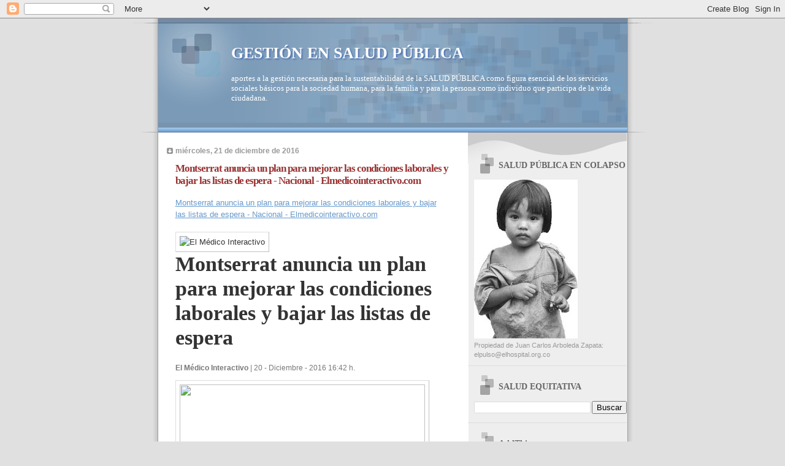

--- FILE ---
content_type: text/html; charset=UTF-8
request_url: https://saludequitativa.blogspot.com/b/stats?style=BLACK_TRANSPARENT&timeRange=ALL_TIME&token=APq4FmAtwHrfXz3zt3mEkP9g5ZP5LEdUlBMIhf5WLMQNmb_ClE3LGBaQISg_KgQ1yWVKT4zsapo0oQkiDJXKrL9Th7l5-AjmVg
body_size: -87
content:
{"total":16694987,"sparklineOptions":{"backgroundColor":{"fillOpacity":0.1,"fill":"#000000"},"series":[{"areaOpacity":0.3,"color":"#202020"}]},"sparklineData":[[0,12],[1,25],[2,18],[3,30],[4,17],[5,16],[6,25],[7,14],[8,12],[9,11],[10,16],[11,19],[12,32],[13,74],[14,30],[15,30],[16,15],[17,31],[18,21],[19,40],[20,34],[21,96],[22,33],[23,24],[24,96],[25,95],[26,31],[27,100],[28,30],[29,2]],"nextTickMs":12203}

--- FILE ---
content_type: text/html; charset=utf-8
request_url: https://www.google.com/recaptcha/api2/aframe
body_size: 268
content:
<!DOCTYPE HTML><html><head><meta http-equiv="content-type" content="text/html; charset=UTF-8"></head><body><script nonce="IMTt7TLsBCjn7hH20FkqKg">/** Anti-fraud and anti-abuse applications only. See google.com/recaptcha */ try{var clients={'sodar':'https://pagead2.googlesyndication.com/pagead/sodar?'};window.addEventListener("message",function(a){try{if(a.source===window.parent){var b=JSON.parse(a.data);var c=clients[b['id']];if(c){var d=document.createElement('img');d.src=c+b['params']+'&rc='+(localStorage.getItem("rc::a")?sessionStorage.getItem("rc::b"):"");window.document.body.appendChild(d);sessionStorage.setItem("rc::e",parseInt(sessionStorage.getItem("rc::e")||0)+1);localStorage.setItem("rc::h",'1769304583280');}}}catch(b){}});window.parent.postMessage("_grecaptcha_ready", "*");}catch(b){}</script></body></html>